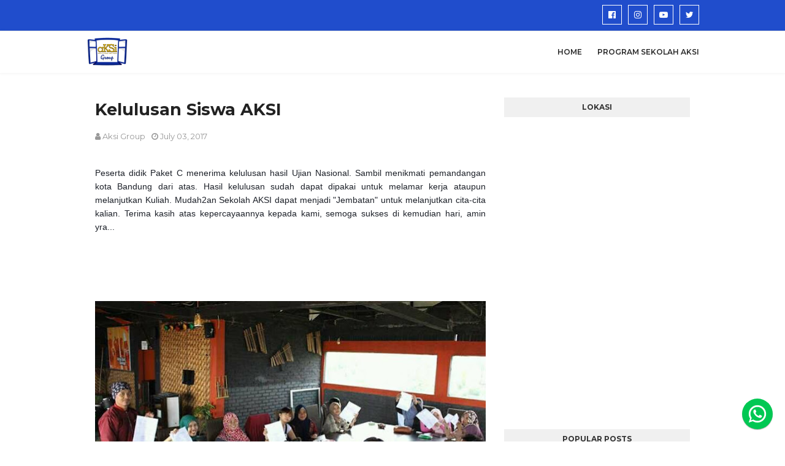

--- FILE ---
content_type: text/javascript; charset=UTF-8
request_url: https://www.kejarpaketabc.web.id/feeds/posts/default?max-results=3&start-index=1&alt=json-in-script&callback=jQuery1124022087948859026918_1768939108395&_=1768939108396
body_size: 2904
content:
// API callback
jQuery1124022087948859026918_1768939108395({"version":"1.0","encoding":"UTF-8","feed":{"xmlns":"http://www.w3.org/2005/Atom","xmlns$openSearch":"http://a9.com/-/spec/opensearchrss/1.0/","xmlns$blogger":"http://schemas.google.com/blogger/2008","xmlns$georss":"http://www.georss.org/georss","xmlns$gd":"http://schemas.google.com/g/2005","xmlns$thr":"http://purl.org/syndication/thread/1.0","id":{"$t":"tag:blogger.com,1999:blog-7178793700292005899"},"updated":{"$t":"2026-01-20T01:35:24.950-08:00"},"category":[{"term":"Sekolah Kesetaraan Bandung"},{"term":"Ujian Kesetaraan Bandung"},{"term":"Kejar Paket ABC Bandung"},{"term":"Homeschooling Bandung"},{"term":"Ujian Paket abc Bandung"},{"term":"Ujian Persamaan Bandung"},{"term":"Kursus Komputer Bandung"},{"term":"Kejar Paket ABC"},{"term":"Sekolah Kesetaraan"},{"term":"Ujian Kesetaraan"},{"term":"Kursus Komputer"},{"term":"ujian paket abc"},{"term":"Digital Marketing"},{"term":"Kejar Paket A\/B\/C Bandung"},{"term":"Sekolah Kesetaraan Paket ABC"},{"term":"Sekolah Palet ABC Bandung"},{"term":"Sekolah Persamaan Bandung"},{"term":"Ujian Kesetaraan Paket ABC"},{"term":"homeschooling"}],"title":{"type":"text","$t":"UN Kesetaraan "},"subtitle":{"type":"html","$t":"SOLUSI PUTUS SEKOLAH ATAU BELUM MEMILIKI IJAZAH SD\/SMP\/SMA - UJIAN KESETARAAN PAKET A\/B\/C 081564625384 - 083820478536"},"link":[{"rel":"http://schemas.google.com/g/2005#feed","type":"application/atom+xml","href":"https:\/\/www.kejarpaketabc.web.id\/feeds\/posts\/default"},{"rel":"self","type":"application/atom+xml","href":"https:\/\/www.blogger.com\/feeds\/7178793700292005899\/posts\/default?alt=json-in-script\u0026max-results=3"},{"rel":"alternate","type":"text/html","href":"https:\/\/www.kejarpaketabc.web.id\/"},{"rel":"hub","href":"http://pubsubhubbub.appspot.com/"},{"rel":"next","type":"application/atom+xml","href":"https:\/\/www.blogger.com\/feeds\/7178793700292005899\/posts\/default?alt=json-in-script\u0026start-index=4\u0026max-results=3"}],"author":[{"name":{"$t":"Aksi Group"},"uri":{"$t":"http:\/\/www.blogger.com\/profile\/11664498851206217922"},"email":{"$t":"noreply@blogger.com"},"gd$image":{"rel":"http://schemas.google.com/g/2005#thumbnail","width":"32","height":"23","src":"\/\/blogger.googleusercontent.com\/img\/b\/R29vZ2xl\/AVvXsEjOZ7NLrm5u7Jgm2fVq9VyKxH1QH0Ubm5pKrsE26XvPI8Jwbj_LMrJz7yzzjhGzhJDiZkjGGElKd9l7uw3Mkja0HstlbJRWFPwC4WC0cvVl3ndSP48V1YY_2rb-wOt16g\/s150\/aKSiGroup%252BPNG.png"}}],"generator":{"version":"7.00","uri":"http://www.blogger.com","$t":"Blogger"},"openSearch$totalResults":{"$t":"305"},"openSearch$startIndex":{"$t":"1"},"openSearch$itemsPerPage":{"$t":"3"},"entry":[{"id":{"$t":"tag:blogger.com,1999:blog-7178793700292005899.post-5223053520737193384"},"published":{"$t":"2025-12-22T22:11:49.562-08:00"},"updated":{"$t":"2025-12-22T22:11:57.050-08:00"},"category":[{"scheme":"http://www.blogger.com/atom/ns#","term":"Homeschooling Bandung"},{"scheme":"http://www.blogger.com/atom/ns#","term":"Kejar Paket ABC Bandung"},{"scheme":"http://www.blogger.com/atom/ns#","term":"Kursus Komputer Bandung"},{"scheme":"http://www.blogger.com/atom/ns#","term":"Sekolah Kesetaraan Bandung"},{"scheme":"http://www.blogger.com/atom/ns#","term":"Ujian Kesetaraan Bandung"}],"title":{"type":"text","$t":"Akreditasi Sekolah AKSI 2025"},"content":{"type":"html","$t":"Alhamdulillah, pencapaian Sekolah Aksi di akhir tahun 2025 ditutup dengan sempurna. Terima kasih untuk team dan kawan AKSI semua yang selalu support kegiatan kita. Kami dedikasikan hasil ini untuk kalian semua.\u003Cdiv\u003E\u003Cdiv class=\"separator\" style=\"clear: both; text-align: center;\"\u003E\n  \u003Ca href=\"https:\/\/blogger.googleusercontent.com\/img\/a\/AVvXsEhqcIrMGtWwWVGX8caiTJlNCd-QKlpCTLarTvv2ytdTeVB_FCfCqKA-HXk8C-b50SK_9RoybzDWFg1kCW8tKuj15tGn9-uO-OEvuvOaxMEQvw-x265-ohUlmiRqYTtjCVoXM0ZWZdH0QuTg7kw1CMDfnr6XRTFakFcqxbpyErIZGiSNWcCTerXHO9PK3iYP\" imageanchor=\"1\" style=\"margin-left: 1em; margin-right: 1em;\"\u003E\n    \u003Cimg border=\"0\"   src=\"https:\/\/blogger.googleusercontent.com\/img\/a\/AVvXsEhqcIrMGtWwWVGX8caiTJlNCd-QKlpCTLarTvv2ytdTeVB_FCfCqKA-HXk8C-b50SK_9RoybzDWFg1kCW8tKuj15tGn9-uO-OEvuvOaxMEQvw-x265-ohUlmiRqYTtjCVoXM0ZWZdH0QuTg7kw1CMDfnr6XRTFakFcqxbpyErIZGiSNWcCTerXHO9PK3iYP\" width=\"400\"\u003E\n  \u003C\/a\u003E\n\u003C\/div\u003E\u003Cbr\u003E\u003C\/div\u003E"},"link":[{"rel":"replies","type":"application/atom+xml","href":"https:\/\/www.kejarpaketabc.web.id\/feeds\/5223053520737193384\/comments\/default","title":"Post Comments"},{"rel":"replies","type":"text/html","href":"https:\/\/www.kejarpaketabc.web.id\/2025\/12\/akreditasi-sekolah-aksi-2025.html#comment-form","title":"0 Comments"},{"rel":"edit","type":"application/atom+xml","href":"https:\/\/www.blogger.com\/feeds\/7178793700292005899\/posts\/default\/5223053520737193384"},{"rel":"self","type":"application/atom+xml","href":"https:\/\/www.blogger.com\/feeds\/7178793700292005899\/posts\/default\/5223053520737193384"},{"rel":"alternate","type":"text/html","href":"https:\/\/www.kejarpaketabc.web.id\/2025\/12\/akreditasi-sekolah-aksi-2025.html","title":"Akreditasi Sekolah AKSI 2025"}],"author":[{"name":{"$t":"Aksi Group"},"uri":{"$t":"http:\/\/www.blogger.com\/profile\/11664498851206217922"},"email":{"$t":"noreply@blogger.com"},"gd$image":{"rel":"http://schemas.google.com/g/2005#thumbnail","width":"32","height":"23","src":"\/\/blogger.googleusercontent.com\/img\/b\/R29vZ2xl\/AVvXsEjOZ7NLrm5u7Jgm2fVq9VyKxH1QH0Ubm5pKrsE26XvPI8Jwbj_LMrJz7yzzjhGzhJDiZkjGGElKd9l7uw3Mkja0HstlbJRWFPwC4WC0cvVl3ndSP48V1YY_2rb-wOt16g\/s150\/aKSiGroup%252BPNG.png"}}],"media$thumbnail":{"xmlns$media":"http://search.yahoo.com/mrss/","url":"https:\/\/blogger.googleusercontent.com\/img\/a\/AVvXsEhqcIrMGtWwWVGX8caiTJlNCd-QKlpCTLarTvv2ytdTeVB_FCfCqKA-HXk8C-b50SK_9RoybzDWFg1kCW8tKuj15tGn9-uO-OEvuvOaxMEQvw-x265-ohUlmiRqYTtjCVoXM0ZWZdH0QuTg7kw1CMDfnr6XRTFakFcqxbpyErIZGiSNWcCTerXHO9PK3iYP=s72-c","height":"72","width":"72"},"thr$total":{"$t":"0"}},{"id":{"$t":"tag:blogger.com,1999:blog-7178793700292005899.post-5562442511015250288"},"published":{"$t":"2025-11-21T22:52:54.246-08:00"},"updated":{"$t":"2025-11-21T22:53:06.994-08:00"},"category":[{"scheme":"http://www.blogger.com/atom/ns#","term":"Homeschooling Bandung"},{"scheme":"http://www.blogger.com/atom/ns#","term":"Kejar paket ABC Bandung"},{"scheme":"http://www.blogger.com/atom/ns#","term":"Kursus Komputer Bandung"},{"scheme":"http://www.blogger.com/atom/ns#","term":"Sekolah Kesetaraan Bandung"},{"scheme":"http://www.blogger.com/atom/ns#","term":"Ujian Kesetaraan Bandung"}],"title":{"type":"text","$t":"Visitasi pelaksanaan TKA oleh Direktorat SMA di Sekolah Aksi"},"content":{"type":"html","$t":"Meninjau kegiatan TKA di Sekolah Aksi dan bagaimana proses TKA berlangsung. Melalui wawancara terhadap pengelola, tutor dan peserta didik sebagai bagian observasi langsung dalam menggali apakah TKA di pendidikan kesetaraan efektif atau tidak.\u003Cdiv\u003E\u003Cdiv class=\"separator\" style=\"clear: both; text-align: center;\"\u003E\n  \u003Ca href=\"https:\/\/blogger.googleusercontent.com\/img\/a\/AVvXsEg29W9TQd77BfsHrkk5YYcnozYJ34Dpg3Lz0kNpmMC-pgocSnmO9rTqgd6DSDnL_4tBdJ4njEQo5WVqLqQujKH8JqBlWkzLB2M0R58hY3kpUu-efVFZ2zv7zsYNkbL3nGl7_eJIuk0zSRfw72B3Intnb30_r95K5Prx9XGZr86ecL1zQtqE8y761cFcDOfW\" imageanchor=\"1\" style=\"margin-left: 1em; margin-right: 1em;\"\u003E\n    \u003Cimg border=\"0\"   src=\"https:\/\/blogger.googleusercontent.com\/img\/a\/AVvXsEg29W9TQd77BfsHrkk5YYcnozYJ34Dpg3Lz0kNpmMC-pgocSnmO9rTqgd6DSDnL_4tBdJ4njEQo5WVqLqQujKH8JqBlWkzLB2M0R58hY3kpUu-efVFZ2zv7zsYNkbL3nGl7_eJIuk0zSRfw72B3Intnb30_r95K5Prx9XGZr86ecL1zQtqE8y761cFcDOfW\" width=\"400\"\u003E\n  \u003C\/a\u003E\n\u003C\/div\u003E\u003Cdiv class=\"separator\" style=\"clear: both; text-align: center;\"\u003E\n  \u003Ca href=\"https:\/\/blogger.googleusercontent.com\/img\/a\/AVvXsEi7P7fdmJePUYEA-UBhIleNDto9PLIRy7wURH0_HHmOta5wggiCDWoPtK4_WV7h0zabZfZjplu_nU6YxoEy-a6M5sSOVvAye8fmVC_MeXx4AP5mZEtkAGaJ0eXfCkIJwyKDtk0A8LGCf_ZrbV8uRHCRJwRPZV7yStZWx4_xtgagBDQCCaen0GqQ-eSOgWdi\" imageanchor=\"1\" style=\"margin-left: 1em; margin-right: 1em;\"\u003E\n    \u003Cimg border=\"0\"   src=\"https:\/\/blogger.googleusercontent.com\/img\/a\/AVvXsEi7P7fdmJePUYEA-UBhIleNDto9PLIRy7wURH0_HHmOta5wggiCDWoPtK4_WV7h0zabZfZjplu_nU6YxoEy-a6M5sSOVvAye8fmVC_MeXx4AP5mZEtkAGaJ0eXfCkIJwyKDtk0A8LGCf_ZrbV8uRHCRJwRPZV7yStZWx4_xtgagBDQCCaen0GqQ-eSOgWdi\" width=\"400\"\u003E\n  \u003C\/a\u003E\n\u003C\/div\u003E\u003Cbr\u003E\u003C\/div\u003E"},"link":[{"rel":"replies","type":"application/atom+xml","href":"https:\/\/www.kejarpaketabc.web.id\/feeds\/5562442511015250288\/comments\/default","title":"Post Comments"},{"rel":"replies","type":"text/html","href":"https:\/\/www.kejarpaketabc.web.id\/2025\/11\/visitasi-pelaksanaan-tka-oleh.html#comment-form","title":"0 Comments"},{"rel":"edit","type":"application/atom+xml","href":"https:\/\/www.blogger.com\/feeds\/7178793700292005899\/posts\/default\/5562442511015250288"},{"rel":"self","type":"application/atom+xml","href":"https:\/\/www.blogger.com\/feeds\/7178793700292005899\/posts\/default\/5562442511015250288"},{"rel":"alternate","type":"text/html","href":"https:\/\/www.kejarpaketabc.web.id\/2025\/11\/visitasi-pelaksanaan-tka-oleh.html","title":"Visitasi pelaksanaan TKA oleh Direktorat SMA di Sekolah Aksi"}],"author":[{"name":{"$t":"Aksi Group"},"uri":{"$t":"http:\/\/www.blogger.com\/profile\/11664498851206217922"},"email":{"$t":"noreply@blogger.com"},"gd$image":{"rel":"http://schemas.google.com/g/2005#thumbnail","width":"32","height":"23","src":"\/\/blogger.googleusercontent.com\/img\/b\/R29vZ2xl\/AVvXsEjOZ7NLrm5u7Jgm2fVq9VyKxH1QH0Ubm5pKrsE26XvPI8Jwbj_LMrJz7yzzjhGzhJDiZkjGGElKd9l7uw3Mkja0HstlbJRWFPwC4WC0cvVl3ndSP48V1YY_2rb-wOt16g\/s150\/aKSiGroup%252BPNG.png"}}],"media$thumbnail":{"xmlns$media":"http://search.yahoo.com/mrss/","url":"https:\/\/blogger.googleusercontent.com\/img\/a\/AVvXsEg29W9TQd77BfsHrkk5YYcnozYJ34Dpg3Lz0kNpmMC-pgocSnmO9rTqgd6DSDnL_4tBdJ4njEQo5WVqLqQujKH8JqBlWkzLB2M0R58hY3kpUu-efVFZ2zv7zsYNkbL3nGl7_eJIuk0zSRfw72B3Intnb30_r95K5Prx9XGZr86ecL1zQtqE8y761cFcDOfW=s72-c","height":"72","width":"72"},"thr$total":{"$t":"0"}},{"id":{"$t":"tag:blogger.com,1999:blog-7178793700292005899.post-7275699746990675523"},"published":{"$t":"2025-03-20T18:59:00.000-07:00"},"updated":{"$t":"2025-03-20T19:02:45.998-07:00"},"category":[{"scheme":"http://www.blogger.com/atom/ns#","term":"Kejar Paket ABC Bandung"},{"scheme":"http://www.blogger.com/atom/ns#","term":"Sekolah Kesetaraan Bandung"},{"scheme":"http://www.blogger.com/atom/ns#","term":"Ujian Kesetaraan Bandung"},{"scheme":"http://www.blogger.com/atom/ns#","term":"Ujian Paket abc Bandung"},{"scheme":"http://www.blogger.com/atom/ns#","term":"Ujian Persamaan Bandung"}],"title":{"type":"text","$t":"Ujian Pendidikan Kesetaraan 2025"},"content":{"type":"html","$t":"Ujian untuk mengukur sejauh mana materi dan wawasan yang dimiliki peserta didik. Mengukur tanggung jawab peserta didik sebagai salah satu proses dalam kegiatan pendidikan dan pembelajaran. Diawasi langsung oleh Dinas Pendidikan bidang Dikmas melalui penilik dan stafnya.\u003Cdiv\u003E\u003Cbr\u003E\u003C\/div\u003E\u003Cdiv\u003E\u003Cdiv\u003E\n  \u003Ca href=\"https:\/\/blogger.googleusercontent.com\/img\/a\/AVvXsEgUslOBRvMtdNEQ_npdAMFqox1eHbKifP9e_5_TpTBJ-zG90HtaqpBWb3uLP3gMG4sbRLZjHPszXqE4CF13WI1u9WcPC8xRXCqXl3joXr1lD4Q-8hbbV-bT0VP5u0BD1M0UnzWN13Lhc9mGINn_W_mzob3YAE5Xt7_TzPjwDX6NF-LI4nvApUZPtbQyNH2E\"\u003E\n    \u003Cimg border=\"0\" src=\"https:\/\/blogger.googleusercontent.com\/img\/a\/AVvXsEgUslOBRvMtdNEQ_npdAMFqox1eHbKifP9e_5_TpTBJ-zG90HtaqpBWb3uLP3gMG4sbRLZjHPszXqE4CF13WI1u9WcPC8xRXCqXl3joXr1lD4Q-8hbbV-bT0VP5u0BD1M0UnzWN13Lhc9mGINn_W_mzob3YAE5Xt7_TzPjwDX6NF-LI4nvApUZPtbQyNH2E\" width=\"400\"\u003E\n  \u003C\/a\u003E\n\u003C\/div\u003E\u003Cdiv\u003E\n  \u003Ca href=\"https:\/\/blogger.googleusercontent.com\/img\/a\/AVvXsEilek59sA6C1Y7qJTXo_SAMp-n7lUMS1dKjMjFByLfrbw14Xbwig-Pg_HF7Heid5IDKvym6rHFZJAaPmV-aCeOJpPFBV3PQAXjGe_5DjwaRkMA9RYkQlyH3WEHPbw44DroLFFijVl98QD375K-S1L5s28S9OZZPA4_7_9bkXIGLskZVhfHkbjIKK4I4Lj46\"\u003E\n    \u003Cimg border=\"0\" src=\"https:\/\/blogger.googleusercontent.com\/img\/a\/AVvXsEilek59sA6C1Y7qJTXo_SAMp-n7lUMS1dKjMjFByLfrbw14Xbwig-Pg_HF7Heid5IDKvym6rHFZJAaPmV-aCeOJpPFBV3PQAXjGe_5DjwaRkMA9RYkQlyH3WEHPbw44DroLFFijVl98QD375K-S1L5s28S9OZZPA4_7_9bkXIGLskZVhfHkbjIKK4I4Lj46\" width=\"400\"\u003E\n  \u003C\/a\u003E\n\u003C\/div\u003E\u003Cbr\u003E\u003C\/div\u003E"},"link":[{"rel":"replies","type":"application/atom+xml","href":"https:\/\/www.kejarpaketabc.web.id\/feeds\/7275699746990675523\/comments\/default","title":"Post Comments"},{"rel":"replies","type":"text/html","href":"https:\/\/www.kejarpaketabc.web.id\/2025\/03\/ujian-pendidikan-kesetaraan-2025.html#comment-form","title":"2 Comments"},{"rel":"edit","type":"application/atom+xml","href":"https:\/\/www.blogger.com\/feeds\/7178793700292005899\/posts\/default\/7275699746990675523"},{"rel":"self","type":"application/atom+xml","href":"https:\/\/www.blogger.com\/feeds\/7178793700292005899\/posts\/default\/7275699746990675523"},{"rel":"alternate","type":"text/html","href":"https:\/\/www.kejarpaketabc.web.id\/2025\/03\/ujian-pendidikan-kesetaraan-2025.html","title":"Ujian Pendidikan Kesetaraan 2025"}],"author":[{"name":{"$t":"Aksi Group"},"uri":{"$t":"http:\/\/www.blogger.com\/profile\/11664498851206217922"},"email":{"$t":"noreply@blogger.com"},"gd$image":{"rel":"http://schemas.google.com/g/2005#thumbnail","width":"32","height":"23","src":"\/\/blogger.googleusercontent.com\/img\/b\/R29vZ2xl\/AVvXsEjOZ7NLrm5u7Jgm2fVq9VyKxH1QH0Ubm5pKrsE26XvPI8Jwbj_LMrJz7yzzjhGzhJDiZkjGGElKd9l7uw3Mkja0HstlbJRWFPwC4WC0cvVl3ndSP48V1YY_2rb-wOt16g\/s150\/aKSiGroup%252BPNG.png"}}],"media$thumbnail":{"xmlns$media":"http://search.yahoo.com/mrss/","url":"https:\/\/blogger.googleusercontent.com\/img\/a\/AVvXsEgUslOBRvMtdNEQ_npdAMFqox1eHbKifP9e_5_TpTBJ-zG90HtaqpBWb3uLP3gMG4sbRLZjHPszXqE4CF13WI1u9WcPC8xRXCqXl3joXr1lD4Q-8hbbV-bT0VP5u0BD1M0UnzWN13Lhc9mGINn_W_mzob3YAE5Xt7_TzPjwDX6NF-LI4nvApUZPtbQyNH2E=s72-c","height":"72","width":"72"},"thr$total":{"$t":"2"}}]}});